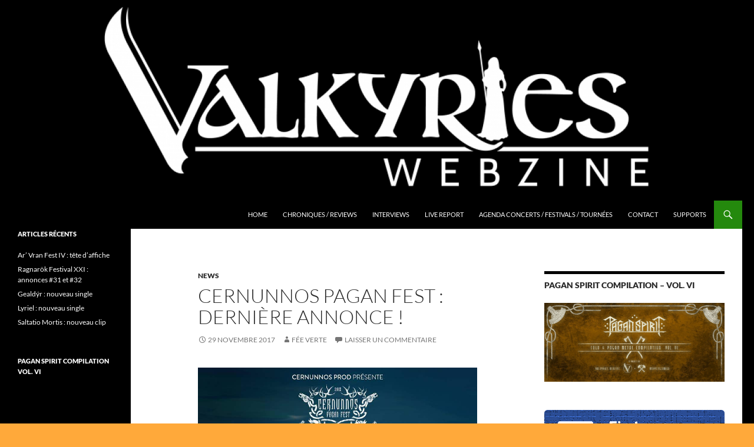

--- FILE ---
content_type: text/html; charset=UTF-8
request_url: https://valkyrieswebzine.com/cernunnos-pagan-fest-derniere-annonce/
body_size: 15519
content:
<!DOCTYPE html>
<html lang="fr-FR">
<head>
	<meta charset="UTF-8">
	<meta name="viewport" content="width=device-width, initial-scale=1.0">
	<title>Cernunnos Pagan Fest : Dernière annonce ! - Valkyries Webzine</title>
	<link rel="profile" href="https://gmpg.org/xfn/11">
	<link rel="pingback" href="https://valkyrieswebzine.com/xmlrpc.php">
	<meta name='robots' content='index, follow, max-image-preview:large, max-snippet:-1, max-video-preview:-1' />

	<!-- This site is optimized with the Yoast SEO plugin v26.8 - https://yoast.com/product/yoast-seo-wordpress/ -->
	<link rel="canonical" href="https://valkyrieswebzine.com/cernunnos-pagan-fest-derniere-annonce/" />
	<meta property="og:locale" content="fr_FR" />
	<meta property="og:type" content="article" />
	<meta property="og:title" content="Cernunnos Pagan Fest : Dernière annonce ! - Valkyries Webzine" />
	<meta property="og:description" content="Voici les derniers groupes confirmés pour le Cernunnos Pagan Fest : Einherjer Metsatöll Saor Dornenreich (set acoustique) Darkenhöld Nydvind Aktarum" />
	<meta property="og:url" content="https://valkyrieswebzine.com/cernunnos-pagan-fest-derniere-annonce/" />
	<meta property="og:site_name" content="Valkyries Webzine" />
	<meta property="article:publisher" content="https://www.facebook.com/ValkyriesWebzine" />
	<meta property="article:published_time" content="2017-11-29T13:28:47+00:00" />
	<meta property="og:image" content="http://valkyrieswebzine.com/wp-content/uploads/2017/11/24273733_10155940534156252_3910008768069389659_o.jpg" />
	<meta name="author" content="Fée Verte" />
	<meta name="twitter:label1" content="Écrit par" />
	<meta name="twitter:data1" content="Fée Verte" />
	<script type="application/ld+json" class="yoast-schema-graph">{"@context":"https://schema.org","@graph":[{"@type":"Article","@id":"https://valkyrieswebzine.com/cernunnos-pagan-fest-derniere-annonce/#article","isPartOf":{"@id":"https://valkyrieswebzine.com/cernunnos-pagan-fest-derniere-annonce/"},"author":{"name":"Fée Verte","@id":"https://valkyrieswebzine.com/#/schema/person/dfdd3a36ca5ce7f92821f75947cd95de"},"headline":"Cernunnos Pagan Fest : Dernière annonce !","datePublished":"2017-11-29T13:28:47+00:00","mainEntityOfPage":{"@id":"https://valkyrieswebzine.com/cernunnos-pagan-fest-derniere-annonce/"},"wordCount":28,"commentCount":0,"image":{"@id":"https://valkyrieswebzine.com/cernunnos-pagan-fest-derniere-annonce/#primaryimage"},"thumbnailUrl":"http://valkyrieswebzine.com/wp-content/uploads/2017/11/24273733_10155940534156252_3910008768069389659_o.jpg","keywords":["annonce","Cernunnos Pagan Fest","News"],"articleSection":["News"],"inLanguage":"fr-FR","potentialAction":[{"@type":"CommentAction","name":"Comment","target":["https://valkyrieswebzine.com/cernunnos-pagan-fest-derniere-annonce/#respond"]}]},{"@type":"WebPage","@id":"https://valkyrieswebzine.com/cernunnos-pagan-fest-derniere-annonce/","url":"https://valkyrieswebzine.com/cernunnos-pagan-fest-derniere-annonce/","name":"Cernunnos Pagan Fest : Dernière annonce ! - Valkyries Webzine","isPartOf":{"@id":"https://valkyrieswebzine.com/#website"},"primaryImageOfPage":{"@id":"https://valkyrieswebzine.com/cernunnos-pagan-fest-derniere-annonce/#primaryimage"},"image":{"@id":"https://valkyrieswebzine.com/cernunnos-pagan-fest-derniere-annonce/#primaryimage"},"thumbnailUrl":"http://valkyrieswebzine.com/wp-content/uploads/2017/11/24273733_10155940534156252_3910008768069389659_o.jpg","datePublished":"2017-11-29T13:28:47+00:00","author":{"@id":"https://valkyrieswebzine.com/#/schema/person/dfdd3a36ca5ce7f92821f75947cd95de"},"breadcrumb":{"@id":"https://valkyrieswebzine.com/cernunnos-pagan-fest-derniere-annonce/#breadcrumb"},"inLanguage":"fr-FR","potentialAction":[{"@type":"ReadAction","target":["https://valkyrieswebzine.com/cernunnos-pagan-fest-derniere-annonce/"]}]},{"@type":"ImageObject","inLanguage":"fr-FR","@id":"https://valkyrieswebzine.com/cernunnos-pagan-fest-derniere-annonce/#primaryimage","url":"http://valkyrieswebzine.com/wp-content/uploads/2017/11/24273733_10155940534156252_3910008768069389659_o.jpg","contentUrl":"http://valkyrieswebzine.com/wp-content/uploads/2017/11/24273733_10155940534156252_3910008768069389659_o.jpg"},{"@type":"BreadcrumbList","@id":"https://valkyrieswebzine.com/cernunnos-pagan-fest-derniere-annonce/#breadcrumb","itemListElement":[{"@type":"ListItem","position":1,"name":"Accueil","item":"https://valkyrieswebzine.com/"},{"@type":"ListItem","position":2,"name":"Cernunnos Pagan Fest : Dernière annonce !"}]},{"@type":"WebSite","@id":"https://valkyrieswebzine.com/#website","url":"https://valkyrieswebzine.com/","name":"Valkyries Webzine","description":"Folk Pagan Webzine","potentialAction":[{"@type":"SearchAction","target":{"@type":"EntryPoint","urlTemplate":"https://valkyrieswebzine.com/?s={search_term_string}"},"query-input":{"@type":"PropertyValueSpecification","valueRequired":true,"valueName":"search_term_string"}}],"inLanguage":"fr-FR"},{"@type":"Person","@id":"https://valkyrieswebzine.com/#/schema/person/dfdd3a36ca5ce7f92821f75947cd95de","name":"Fée Verte","image":{"@type":"ImageObject","inLanguage":"fr-FR","@id":"https://valkyrieswebzine.com/#/schema/person/image/","url":"https://secure.gravatar.com/avatar/5e76aa58a5668eabbc6c1cc95a13cadcb644244bf0fff2ad876248e237d0ea2d?s=96&d=mm&r=g","contentUrl":"https://secure.gravatar.com/avatar/5e76aa58a5668eabbc6c1cc95a13cadcb644244bf0fff2ad876248e237d0ea2d?s=96&d=mm&r=g","caption":"Fée Verte"},"url":"https://valkyrieswebzine.com/author/feeverte/"}]}</script>
	<!-- / Yoast SEO plugin. -->


<link rel='dns-prefetch' href='//secure.gravatar.com' />
<link rel='dns-prefetch' href='//stats.wp.com' />
<link rel='dns-prefetch' href='//v0.wordpress.com' />
<link rel='dns-prefetch' href='//jetpack.wordpress.com' />
<link rel='dns-prefetch' href='//s0.wp.com' />
<link rel='dns-prefetch' href='//public-api.wordpress.com' />
<link rel='dns-prefetch' href='//0.gravatar.com' />
<link rel='dns-prefetch' href='//1.gravatar.com' />
<link rel='dns-prefetch' href='//2.gravatar.com' />
<link rel="alternate" type="application/rss+xml" title="Valkyries Webzine &raquo; Flux" href="https://valkyrieswebzine.com/feed/" />
<link rel="alternate" type="application/rss+xml" title="Valkyries Webzine &raquo; Flux des commentaires" href="https://valkyrieswebzine.com/comments/feed/" />
<link rel="alternate" type="application/rss+xml" title="Valkyries Webzine &raquo; Cernunnos Pagan Fest : Dernière annonce ! Flux des commentaires" href="https://valkyrieswebzine.com/cernunnos-pagan-fest-derniere-annonce/feed/" />
<link rel="alternate" title="oEmbed (JSON)" type="application/json+oembed" href="https://valkyrieswebzine.com/wp-json/oembed/1.0/embed?url=https%3A%2F%2Fvalkyrieswebzine.com%2Fcernunnos-pagan-fest-derniere-annonce%2F" />
<link rel="alternate" title="oEmbed (XML)" type="text/xml+oembed" href="https://valkyrieswebzine.com/wp-json/oembed/1.0/embed?url=https%3A%2F%2Fvalkyrieswebzine.com%2Fcernunnos-pagan-fest-derniere-annonce%2F&#038;format=xml" />
		<!-- This site uses the Google Analytics by ExactMetrics plugin v8.11.1 - Using Analytics tracking - https://www.exactmetrics.com/ -->
		<!-- Note: ExactMetrics is not currently configured on this site. The site owner needs to authenticate with Google Analytics in the ExactMetrics settings panel. -->
					<!-- No tracking code set -->
				<!-- / Google Analytics by ExactMetrics -->
		<style id='wp-img-auto-sizes-contain-inline-css'>
img:is([sizes=auto i],[sizes^="auto," i]){contain-intrinsic-size:3000px 1500px}
/*# sourceURL=wp-img-auto-sizes-contain-inline-css */
</style>
<link rel='stylesheet' id='twentyfourteen-jetpack-css' href='https://valkyrieswebzine.com/wp-content/plugins/jetpack/modules/theme-tools/compat/twentyfourteen.css?ver=15.4' media='all' />
<link rel='stylesheet' id='jetpack_related-posts-css' href='https://valkyrieswebzine.com/wp-content/plugins/jetpack/modules/related-posts/related-posts.css?ver=20240116' media='all' />
<style id='wp-emoji-styles-inline-css'>

	img.wp-smiley, img.emoji {
		display: inline !important;
		border: none !important;
		box-shadow: none !important;
		height: 1em !important;
		width: 1em !important;
		margin: 0 0.07em !important;
		vertical-align: -0.1em !important;
		background: none !important;
		padding: 0 !important;
	}
/*# sourceURL=wp-emoji-styles-inline-css */
</style>
<style id='wp-block-library-inline-css'>
:root{--wp-block-synced-color:#7a00df;--wp-block-synced-color--rgb:122,0,223;--wp-bound-block-color:var(--wp-block-synced-color);--wp-editor-canvas-background:#ddd;--wp-admin-theme-color:#007cba;--wp-admin-theme-color--rgb:0,124,186;--wp-admin-theme-color-darker-10:#006ba1;--wp-admin-theme-color-darker-10--rgb:0,107,160.5;--wp-admin-theme-color-darker-20:#005a87;--wp-admin-theme-color-darker-20--rgb:0,90,135;--wp-admin-border-width-focus:2px}@media (min-resolution:192dpi){:root{--wp-admin-border-width-focus:1.5px}}.wp-element-button{cursor:pointer}:root .has-very-light-gray-background-color{background-color:#eee}:root .has-very-dark-gray-background-color{background-color:#313131}:root .has-very-light-gray-color{color:#eee}:root .has-very-dark-gray-color{color:#313131}:root .has-vivid-green-cyan-to-vivid-cyan-blue-gradient-background{background:linear-gradient(135deg,#00d084,#0693e3)}:root .has-purple-crush-gradient-background{background:linear-gradient(135deg,#34e2e4,#4721fb 50%,#ab1dfe)}:root .has-hazy-dawn-gradient-background{background:linear-gradient(135deg,#faaca8,#dad0ec)}:root .has-subdued-olive-gradient-background{background:linear-gradient(135deg,#fafae1,#67a671)}:root .has-atomic-cream-gradient-background{background:linear-gradient(135deg,#fdd79a,#004a59)}:root .has-nightshade-gradient-background{background:linear-gradient(135deg,#330968,#31cdcf)}:root .has-midnight-gradient-background{background:linear-gradient(135deg,#020381,#2874fc)}:root{--wp--preset--font-size--normal:16px;--wp--preset--font-size--huge:42px}.has-regular-font-size{font-size:1em}.has-larger-font-size{font-size:2.625em}.has-normal-font-size{font-size:var(--wp--preset--font-size--normal)}.has-huge-font-size{font-size:var(--wp--preset--font-size--huge)}.has-text-align-center{text-align:center}.has-text-align-left{text-align:left}.has-text-align-right{text-align:right}.has-fit-text{white-space:nowrap!important}#end-resizable-editor-section{display:none}.aligncenter{clear:both}.items-justified-left{justify-content:flex-start}.items-justified-center{justify-content:center}.items-justified-right{justify-content:flex-end}.items-justified-space-between{justify-content:space-between}.screen-reader-text{border:0;clip-path:inset(50%);height:1px;margin:-1px;overflow:hidden;padding:0;position:absolute;width:1px;word-wrap:normal!important}.screen-reader-text:focus{background-color:#ddd;clip-path:none;color:#444;display:block;font-size:1em;height:auto;left:5px;line-height:normal;padding:15px 23px 14px;text-decoration:none;top:5px;width:auto;z-index:100000}html :where(.has-border-color){border-style:solid}html :where([style*=border-top-color]){border-top-style:solid}html :where([style*=border-right-color]){border-right-style:solid}html :where([style*=border-bottom-color]){border-bottom-style:solid}html :where([style*=border-left-color]){border-left-style:solid}html :where([style*=border-width]){border-style:solid}html :where([style*=border-top-width]){border-top-style:solid}html :where([style*=border-right-width]){border-right-style:solid}html :where([style*=border-bottom-width]){border-bottom-style:solid}html :where([style*=border-left-width]){border-left-style:solid}html :where(img[class*=wp-image-]){height:auto;max-width:100%}:where(figure){margin:0 0 1em}html :where(.is-position-sticky){--wp-admin--admin-bar--position-offset:var(--wp-admin--admin-bar--height,0px)}@media screen and (max-width:600px){html :where(.is-position-sticky){--wp-admin--admin-bar--position-offset:0px}}

/*# sourceURL=wp-block-library-inline-css */
</style><style id='global-styles-inline-css'>
:root{--wp--preset--aspect-ratio--square: 1;--wp--preset--aspect-ratio--4-3: 4/3;--wp--preset--aspect-ratio--3-4: 3/4;--wp--preset--aspect-ratio--3-2: 3/2;--wp--preset--aspect-ratio--2-3: 2/3;--wp--preset--aspect-ratio--16-9: 16/9;--wp--preset--aspect-ratio--9-16: 9/16;--wp--preset--color--black: #000;--wp--preset--color--cyan-bluish-gray: #abb8c3;--wp--preset--color--white: #fff;--wp--preset--color--pale-pink: #f78da7;--wp--preset--color--vivid-red: #cf2e2e;--wp--preset--color--luminous-vivid-orange: #ff6900;--wp--preset--color--luminous-vivid-amber: #fcb900;--wp--preset--color--light-green-cyan: #7bdcb5;--wp--preset--color--vivid-green-cyan: #00d084;--wp--preset--color--pale-cyan-blue: #8ed1fc;--wp--preset--color--vivid-cyan-blue: #0693e3;--wp--preset--color--vivid-purple: #9b51e0;--wp--preset--color--green: #24890d;--wp--preset--color--dark-gray: #2b2b2b;--wp--preset--color--medium-gray: #767676;--wp--preset--color--light-gray: #f5f5f5;--wp--preset--gradient--vivid-cyan-blue-to-vivid-purple: linear-gradient(135deg,rgb(6,147,227) 0%,rgb(155,81,224) 100%);--wp--preset--gradient--light-green-cyan-to-vivid-green-cyan: linear-gradient(135deg,rgb(122,220,180) 0%,rgb(0,208,130) 100%);--wp--preset--gradient--luminous-vivid-amber-to-luminous-vivid-orange: linear-gradient(135deg,rgb(252,185,0) 0%,rgb(255,105,0) 100%);--wp--preset--gradient--luminous-vivid-orange-to-vivid-red: linear-gradient(135deg,rgb(255,105,0) 0%,rgb(207,46,46) 100%);--wp--preset--gradient--very-light-gray-to-cyan-bluish-gray: linear-gradient(135deg,rgb(238,238,238) 0%,rgb(169,184,195) 100%);--wp--preset--gradient--cool-to-warm-spectrum: linear-gradient(135deg,rgb(74,234,220) 0%,rgb(151,120,209) 20%,rgb(207,42,186) 40%,rgb(238,44,130) 60%,rgb(251,105,98) 80%,rgb(254,248,76) 100%);--wp--preset--gradient--blush-light-purple: linear-gradient(135deg,rgb(255,206,236) 0%,rgb(152,150,240) 100%);--wp--preset--gradient--blush-bordeaux: linear-gradient(135deg,rgb(254,205,165) 0%,rgb(254,45,45) 50%,rgb(107,0,62) 100%);--wp--preset--gradient--luminous-dusk: linear-gradient(135deg,rgb(255,203,112) 0%,rgb(199,81,192) 50%,rgb(65,88,208) 100%);--wp--preset--gradient--pale-ocean: linear-gradient(135deg,rgb(255,245,203) 0%,rgb(182,227,212) 50%,rgb(51,167,181) 100%);--wp--preset--gradient--electric-grass: linear-gradient(135deg,rgb(202,248,128) 0%,rgb(113,206,126) 100%);--wp--preset--gradient--midnight: linear-gradient(135deg,rgb(2,3,129) 0%,rgb(40,116,252) 100%);--wp--preset--font-size--small: 13px;--wp--preset--font-size--medium: 20px;--wp--preset--font-size--large: 36px;--wp--preset--font-size--x-large: 42px;--wp--preset--spacing--20: 0.44rem;--wp--preset--spacing--30: 0.67rem;--wp--preset--spacing--40: 1rem;--wp--preset--spacing--50: 1.5rem;--wp--preset--spacing--60: 2.25rem;--wp--preset--spacing--70: 3.38rem;--wp--preset--spacing--80: 5.06rem;--wp--preset--shadow--natural: 6px 6px 9px rgba(0, 0, 0, 0.2);--wp--preset--shadow--deep: 12px 12px 50px rgba(0, 0, 0, 0.4);--wp--preset--shadow--sharp: 6px 6px 0px rgba(0, 0, 0, 0.2);--wp--preset--shadow--outlined: 6px 6px 0px -3px rgb(255, 255, 255), 6px 6px rgb(0, 0, 0);--wp--preset--shadow--crisp: 6px 6px 0px rgb(0, 0, 0);}:where(.is-layout-flex){gap: 0.5em;}:where(.is-layout-grid){gap: 0.5em;}body .is-layout-flex{display: flex;}.is-layout-flex{flex-wrap: wrap;align-items: center;}.is-layout-flex > :is(*, div){margin: 0;}body .is-layout-grid{display: grid;}.is-layout-grid > :is(*, div){margin: 0;}:where(.wp-block-columns.is-layout-flex){gap: 2em;}:where(.wp-block-columns.is-layout-grid){gap: 2em;}:where(.wp-block-post-template.is-layout-flex){gap: 1.25em;}:where(.wp-block-post-template.is-layout-grid){gap: 1.25em;}.has-black-color{color: var(--wp--preset--color--black) !important;}.has-cyan-bluish-gray-color{color: var(--wp--preset--color--cyan-bluish-gray) !important;}.has-white-color{color: var(--wp--preset--color--white) !important;}.has-pale-pink-color{color: var(--wp--preset--color--pale-pink) !important;}.has-vivid-red-color{color: var(--wp--preset--color--vivid-red) !important;}.has-luminous-vivid-orange-color{color: var(--wp--preset--color--luminous-vivid-orange) !important;}.has-luminous-vivid-amber-color{color: var(--wp--preset--color--luminous-vivid-amber) !important;}.has-light-green-cyan-color{color: var(--wp--preset--color--light-green-cyan) !important;}.has-vivid-green-cyan-color{color: var(--wp--preset--color--vivid-green-cyan) !important;}.has-pale-cyan-blue-color{color: var(--wp--preset--color--pale-cyan-blue) !important;}.has-vivid-cyan-blue-color{color: var(--wp--preset--color--vivid-cyan-blue) !important;}.has-vivid-purple-color{color: var(--wp--preset--color--vivid-purple) !important;}.has-black-background-color{background-color: var(--wp--preset--color--black) !important;}.has-cyan-bluish-gray-background-color{background-color: var(--wp--preset--color--cyan-bluish-gray) !important;}.has-white-background-color{background-color: var(--wp--preset--color--white) !important;}.has-pale-pink-background-color{background-color: var(--wp--preset--color--pale-pink) !important;}.has-vivid-red-background-color{background-color: var(--wp--preset--color--vivid-red) !important;}.has-luminous-vivid-orange-background-color{background-color: var(--wp--preset--color--luminous-vivid-orange) !important;}.has-luminous-vivid-amber-background-color{background-color: var(--wp--preset--color--luminous-vivid-amber) !important;}.has-light-green-cyan-background-color{background-color: var(--wp--preset--color--light-green-cyan) !important;}.has-vivid-green-cyan-background-color{background-color: var(--wp--preset--color--vivid-green-cyan) !important;}.has-pale-cyan-blue-background-color{background-color: var(--wp--preset--color--pale-cyan-blue) !important;}.has-vivid-cyan-blue-background-color{background-color: var(--wp--preset--color--vivid-cyan-blue) !important;}.has-vivid-purple-background-color{background-color: var(--wp--preset--color--vivid-purple) !important;}.has-black-border-color{border-color: var(--wp--preset--color--black) !important;}.has-cyan-bluish-gray-border-color{border-color: var(--wp--preset--color--cyan-bluish-gray) !important;}.has-white-border-color{border-color: var(--wp--preset--color--white) !important;}.has-pale-pink-border-color{border-color: var(--wp--preset--color--pale-pink) !important;}.has-vivid-red-border-color{border-color: var(--wp--preset--color--vivid-red) !important;}.has-luminous-vivid-orange-border-color{border-color: var(--wp--preset--color--luminous-vivid-orange) !important;}.has-luminous-vivid-amber-border-color{border-color: var(--wp--preset--color--luminous-vivid-amber) !important;}.has-light-green-cyan-border-color{border-color: var(--wp--preset--color--light-green-cyan) !important;}.has-vivid-green-cyan-border-color{border-color: var(--wp--preset--color--vivid-green-cyan) !important;}.has-pale-cyan-blue-border-color{border-color: var(--wp--preset--color--pale-cyan-blue) !important;}.has-vivid-cyan-blue-border-color{border-color: var(--wp--preset--color--vivid-cyan-blue) !important;}.has-vivid-purple-border-color{border-color: var(--wp--preset--color--vivid-purple) !important;}.has-vivid-cyan-blue-to-vivid-purple-gradient-background{background: var(--wp--preset--gradient--vivid-cyan-blue-to-vivid-purple) !important;}.has-light-green-cyan-to-vivid-green-cyan-gradient-background{background: var(--wp--preset--gradient--light-green-cyan-to-vivid-green-cyan) !important;}.has-luminous-vivid-amber-to-luminous-vivid-orange-gradient-background{background: var(--wp--preset--gradient--luminous-vivid-amber-to-luminous-vivid-orange) !important;}.has-luminous-vivid-orange-to-vivid-red-gradient-background{background: var(--wp--preset--gradient--luminous-vivid-orange-to-vivid-red) !important;}.has-very-light-gray-to-cyan-bluish-gray-gradient-background{background: var(--wp--preset--gradient--very-light-gray-to-cyan-bluish-gray) !important;}.has-cool-to-warm-spectrum-gradient-background{background: var(--wp--preset--gradient--cool-to-warm-spectrum) !important;}.has-blush-light-purple-gradient-background{background: var(--wp--preset--gradient--blush-light-purple) !important;}.has-blush-bordeaux-gradient-background{background: var(--wp--preset--gradient--blush-bordeaux) !important;}.has-luminous-dusk-gradient-background{background: var(--wp--preset--gradient--luminous-dusk) !important;}.has-pale-ocean-gradient-background{background: var(--wp--preset--gradient--pale-ocean) !important;}.has-electric-grass-gradient-background{background: var(--wp--preset--gradient--electric-grass) !important;}.has-midnight-gradient-background{background: var(--wp--preset--gradient--midnight) !important;}.has-small-font-size{font-size: var(--wp--preset--font-size--small) !important;}.has-medium-font-size{font-size: var(--wp--preset--font-size--medium) !important;}.has-large-font-size{font-size: var(--wp--preset--font-size--large) !important;}.has-x-large-font-size{font-size: var(--wp--preset--font-size--x-large) !important;}
/*# sourceURL=global-styles-inline-css */
</style>

<style id='classic-theme-styles-inline-css'>
/*! This file is auto-generated */
.wp-block-button__link{color:#fff;background-color:#32373c;border-radius:9999px;box-shadow:none;text-decoration:none;padding:calc(.667em + 2px) calc(1.333em + 2px);font-size:1.125em}.wp-block-file__button{background:#32373c;color:#fff;text-decoration:none}
/*# sourceURL=/wp-includes/css/classic-themes.min.css */
</style>
<link rel='stylesheet' id='contact-form-7-css' href='https://valkyrieswebzine.com/wp-content/plugins/contact-form-7/includes/css/styles.css?ver=6.1.4' media='all' />
<link rel='stylesheet' id='twentyfourteen-lato-css' href='https://valkyrieswebzine.com/wp-content/themes/twentyfourteen/fonts/font-lato.css?ver=20230328' media='all' />
<link rel='stylesheet' id='genericons-css' href='https://valkyrieswebzine.com/wp-content/plugins/jetpack/_inc/genericons/genericons/genericons.css?ver=3.1' media='all' />
<link rel='stylesheet' id='twentyfourteen-style-css' href='https://valkyrieswebzine.com/wp-content/themes/twentyfourteen/style.css?ver=20251202' media='all' />
<link rel='stylesheet' id='twentyfourteen-block-style-css' href='https://valkyrieswebzine.com/wp-content/themes/twentyfourteen/css/blocks.css?ver=20250715' media='all' />
<link rel='stylesheet' id='sharedaddy-css' href='https://valkyrieswebzine.com/wp-content/plugins/jetpack/modules/sharedaddy/sharing.css?ver=15.4' media='all' />
<link rel='stylesheet' id='social-logos-css' href='https://valkyrieswebzine.com/wp-content/plugins/jetpack/_inc/social-logos/social-logos.min.css?ver=15.4' media='all' />
<script id="jetpack_related-posts-js-extra">
var related_posts_js_options = {"post_heading":"h4"};
//# sourceURL=jetpack_related-posts-js-extra
</script>
<script src="https://valkyrieswebzine.com/wp-content/plugins/jetpack/_inc/build/related-posts/related-posts.min.js?ver=20240116" id="jetpack_related-posts-js"></script>
<script src="https://valkyrieswebzine.com/wp-includes/js/jquery/jquery.min.js?ver=3.7.1" id="jquery-core-js"></script>
<script src="https://valkyrieswebzine.com/wp-includes/js/jquery/jquery-migrate.min.js?ver=3.4.1" id="jquery-migrate-js"></script>
<script src="https://valkyrieswebzine.com/wp-content/themes/twentyfourteen/js/functions.js?ver=20250729" id="twentyfourteen-script-js" defer data-wp-strategy="defer"></script>
<link rel="https://api.w.org/" href="https://valkyrieswebzine.com/wp-json/" /><link rel="alternate" title="JSON" type="application/json" href="https://valkyrieswebzine.com/wp-json/wp/v2/posts/7331" /><link rel="EditURI" type="application/rsd+xml" title="RSD" href="https://valkyrieswebzine.com/xmlrpc.php?rsd" />
<meta name="generator" content="WordPress 6.9" />
<link rel='shortlink' href='https://wp.me/p5mlsm-1Uf' />
<script type='text/javascript'>
var e_mailit_config = {display_counter:false,TwitterID:'@Valkyrieswebzin',follow_services:{},thanks_message:'Thanks for sharing!',mobile_bar:true,after_share_dialog:true,display_ads:true,hover_pinit:false,open_on:'onclick',emailit_branding:true,notrack:true,headline:[]};(function() {	var b=document.createElement('script');	
                        b.type='text/javascript';b.async=true;
	
                        b.src='//www.e-mailit.com/widget/menu3x/js/button.js';
	
                        var c=document.getElementsByTagName('head')[0];	c.appendChild(b) })()</script>
	<style>img#wpstats{display:none}</style>
		<!-- All in one Favicon 4.8 --><link rel="shortcut icon" href="http://valkyrieswebzine.com/wp-content/uploads/2014/11/10416787_691465117558013_1726445372_n.ico" />
		<style type="text/css" id="twentyfourteen-header-css">
				.site-title,
		.site-description {
			clip-path: inset(50%);
			position: absolute;
		}
				</style>
		<style id="custom-background-css">
body.custom-background { background-color: #ffa93a; background-image: url("https://valkyrieswebzine.com/wp-content/uploads/2014/11/Back-noir.png"); background-position: left top; background-size: auto; background-repeat: repeat; background-attachment: scroll; }
</style>
			<style id="wp-custom-css">
			/*
Bienvenue dans l'éditeur de CSS !

Pour en savoir plus sur le fonctionnement de l'éditeur, vous pouvez vous
rendre sur cette page :
http://wp.me/PEmnE-Bt
*/		</style>
		</head>

<body class="wp-singular post-template-default single single-post postid-7331 single-format-standard custom-background wp-embed-responsive wp-theme-twentyfourteen group-blog header-image singular">
<a class="screen-reader-text skip-link" href="#content">
	Aller au contenu</a>
<div id="page" class="hfeed site">
			<div id="site-header">
		<a href="https://valkyrieswebzine.com/" rel="home" >
			<img src="https://valkyrieswebzine.com/wp-content/uploads/2014/11/cropped-cropped-Sans-titre12.png" width="1260" height="341" alt="Valkyries Webzine" srcset="https://valkyrieswebzine.com/wp-content/uploads/2014/11/cropped-cropped-Sans-titre12.png 1260w, https://valkyrieswebzine.com/wp-content/uploads/2014/11/cropped-cropped-Sans-titre12-300x81.png 300w, https://valkyrieswebzine.com/wp-content/uploads/2014/11/cropped-cropped-Sans-titre12-768x208.png 768w, https://valkyrieswebzine.com/wp-content/uploads/2014/11/cropped-cropped-Sans-titre12-1024x277.png 1024w" sizes="(max-width: 1260px) 100vw, 1260px" decoding="async" fetchpriority="high" />		</a>
	</div>
	
	<header id="masthead" class="site-header">
		<div class="header-main">
							<h1 class="site-title"><a href="https://valkyrieswebzine.com/" rel="home" >Valkyries Webzine</a></h1>
			
			<div class="search-toggle">
				<a href="#search-container" class="screen-reader-text" aria-expanded="false" aria-controls="search-container">
					Recherche				</a>
			</div>

			<nav id="primary-navigation" class="site-navigation primary-navigation">
				<button class="menu-toggle">Menu principal</button>
				<div class="menu-menu-container"><ul id="primary-menu" class="nav-menu"><li id="menu-item-37" class="menu-item menu-item-type-custom menu-item-object-custom menu-item-home menu-item-37"><a href="http://valkyrieswebzine.com/">Home</a></li>
<li id="menu-item-36" class="menu-item menu-item-type-post_type menu-item-object-page menu-item-36"><a href="https://valkyrieswebzine.com/reviews/">Chroniques / Reviews</a></li>
<li id="menu-item-35" class="menu-item menu-item-type-post_type menu-item-object-page menu-item-35"><a href="https://valkyrieswebzine.com/interviews/">Interviews</a></li>
<li id="menu-item-548" class="menu-item menu-item-type-post_type menu-item-object-page menu-item-548"><a href="https://valkyrieswebzine.com/live-report/">Live Report</a></li>
<li id="menu-item-1115" class="menu-item menu-item-type-post_type menu-item-object-page menu-item-1115"><a href="https://valkyrieswebzine.com/agenda-concerts/">Agenda Concerts / Festivals / Tournées</a></li>
<li id="menu-item-34" class="menu-item menu-item-type-post_type menu-item-object-page menu-item-34"><a href="https://valkyrieswebzine.com/contact/">Contact</a></li>
<li id="menu-item-59" class="menu-item menu-item-type-post_type menu-item-object-page menu-item-59"><a href="https://valkyrieswebzine.com/supports/">Supports</a></li>
</ul></div>			</nav>
		</div>

		<div id="search-container" class="search-box-wrapper hide">
			<div class="search-box">
				<form role="search" method="get" class="search-form" action="https://valkyrieswebzine.com/">
				<label>
					<span class="screen-reader-text">Rechercher :</span>
					<input type="search" class="search-field" placeholder="Rechercher…" value="" name="s" />
				</label>
				<input type="submit" class="search-submit" value="Rechercher" />
			</form>			</div>
		</div>
	</header><!-- #masthead -->

	<div id="main" class="site-main">

	<div id="primary" class="content-area">
		<div id="content" class="site-content" role="main">
			
<article id="post-7331" class="post-7331 post type-post status-publish format-standard hentry category-news tag-annonce tag-cernunnos-pagan-fest tag-news">
	
	<header class="entry-header">
				<div class="entry-meta">
			<span class="cat-links"><a href="https://valkyrieswebzine.com/category/news/" rel="category tag">News</a></span>
		</div>
			<h1 class="entry-title">Cernunnos Pagan Fest : Dernière annonce !</h1>
		<div class="entry-meta">
			<span class="entry-date"><a href="https://valkyrieswebzine.com/cernunnos-pagan-fest-derniere-annonce/" rel="bookmark"><time class="entry-date" datetime="2017-11-29T14:28:47+01:00">29 novembre 2017</time></a></span> <span class="byline"><span class="author vcard"><a class="url fn n" href="https://valkyrieswebzine.com/author/feeverte/" rel="author">Fée Verte</a></span></span>			<span class="comments-link"><a href="https://valkyrieswebzine.com/cernunnos-pagan-fest-derniere-annonce/#respond">Laisser un commentaire</a></span>
						</div><!-- .entry-meta -->
	</header><!-- .entry-header -->

		<div class="entry-content">
		<div class="e-mailit_top_toolbox"><div class="e-mailit_toolbox circular size32 " data-emailit-url='https://valkyrieswebzine.com/cernunnos-pagan-fest-derniere-annonce/' data-emailit-title='Cernunnos Pagan Fest : Dernière annonce !'>
<div class="e-mailit_btn_EMAILiT"></div></div>
</div><p><a href="https://valkyrieswebzine.com/wp-content/uploads/2017/11/24273733_10155940534156252_3910008768069389659_o.jpg"><img decoding="async" class="aligncenter size-full wp-image-7332" src="https://valkyrieswebzine.com/wp-content/uploads/2017/11/24273733_10155940534156252_3910008768069389659_o.jpg" alt="" width="932" height="1300" srcset="https://valkyrieswebzine.com/wp-content/uploads/2017/11/24273733_10155940534156252_3910008768069389659_o.jpg 932w, https://valkyrieswebzine.com/wp-content/uploads/2017/11/24273733_10155940534156252_3910008768069389659_o-215x300.jpg 215w, https://valkyrieswebzine.com/wp-content/uploads/2017/11/24273733_10155940534156252_3910008768069389659_o-768x1071.jpg 768w, https://valkyrieswebzine.com/wp-content/uploads/2017/11/24273733_10155940534156252_3910008768069389659_o-734x1024.jpg 734w" sizes="(max-width: 932px) 100vw, 932px" /></a><span id="more-7331"></span></p>
<p>Voici les derniers groupes confirmés pour le Cernunnos Pagan Fest :</p>
<ul>
<li>Einherjer</li>
<li>Metsatöll</li>
<li>Saor</li>
<li>Dornenreich (set acoustique)</li>
<li>Darkenhöld</li>
<li>Nydvind</li>
<li>Aktarum</li>
</ul>
<div class="e-mailit_bottom_toolbox"><div class="e-mailit_toolbox circular size32 " data-emailit-url='https://valkyrieswebzine.com/cernunnos-pagan-fest-derniere-annonce/' data-emailit-title='Cernunnos Pagan Fest : Dernière annonce !'>
<div class="e-mailit_btn_EMAILiT"></div></div>
</div><div class="sharedaddy sd-sharing-enabled"><div class="robots-nocontent sd-block sd-social sd-social-icon sd-sharing"><h3 class="sd-title">Share :</h3><div class="sd-content"><ul><li class="share-facebook"><a rel="nofollow noopener noreferrer"
				data-shared="sharing-facebook-7331"
				class="share-facebook sd-button share-icon no-text"
				href="https://valkyrieswebzine.com/cernunnos-pagan-fest-derniere-annonce/?share=facebook"
				target="_blank"
				aria-labelledby="sharing-facebook-7331"
				>
				<span id="sharing-facebook-7331" hidden>Cliquez pour partager sur Facebook(ouvre dans une nouvelle fenêtre)</span>
				<span>Facebook</span>
			</a></li><li class="share-twitter"><a rel="nofollow noopener noreferrer"
				data-shared="sharing-twitter-7331"
				class="share-twitter sd-button share-icon no-text"
				href="https://valkyrieswebzine.com/cernunnos-pagan-fest-derniere-annonce/?share=twitter"
				target="_blank"
				aria-labelledby="sharing-twitter-7331"
				>
				<span id="sharing-twitter-7331" hidden>Cliquer pour partager sur X(ouvre dans une nouvelle fenêtre)</span>
				<span>X</span>
			</a></li><li class="share-tumblr"><a rel="nofollow noopener noreferrer"
				data-shared="sharing-tumblr-7331"
				class="share-tumblr sd-button share-icon no-text"
				href="https://valkyrieswebzine.com/cernunnos-pagan-fest-derniere-annonce/?share=tumblr"
				target="_blank"
				aria-labelledby="sharing-tumblr-7331"
				>
				<span id="sharing-tumblr-7331" hidden>Cliquez pour partager sur Tumblr(ouvre dans une nouvelle fenêtre)</span>
				<span>Tumblr</span>
			</a></li><li class="share-pinterest"><a rel="nofollow noopener noreferrer"
				data-shared="sharing-pinterest-7331"
				class="share-pinterest sd-button share-icon no-text"
				href="https://valkyrieswebzine.com/cernunnos-pagan-fest-derniere-annonce/?share=pinterest"
				target="_blank"
				aria-labelledby="sharing-pinterest-7331"
				>
				<span id="sharing-pinterest-7331" hidden>Cliquez pour partager sur Pinterest(ouvre dans une nouvelle fenêtre)</span>
				<span>Pinterest</span>
			</a></li><li class="share-end"></li></ul></div></div></div>
<div id='jp-relatedposts' class='jp-relatedposts' >
	<h3 class="jp-relatedposts-headline"><em>Similaire</em></h3>
</div>	</div><!-- .entry-content -->
	
	<footer class="entry-meta"><span class="tag-links"><a href="https://valkyrieswebzine.com/tag/annonce/" rel="tag">annonce</a><a href="https://valkyrieswebzine.com/tag/cernunnos-pagan-fest/" rel="tag">Cernunnos Pagan Fest</a><a href="https://valkyrieswebzine.com/tag/news/" rel="tag">News</a></span></footer></article><!-- #post-7331 -->
		<nav class="navigation post-navigation">
		<h1 class="screen-reader-text">
			Navigation des articles		</h1>
		<div class="nav-links">
			<a href="https://valkyrieswebzine.com/eldamar-a-dark-forgotten-past/" rel="prev"><span class="meta-nav">Article précédent</span>Eldamar – A Dark forgotten past</a><a href="https://valkyrieswebzine.com/vogelfrey-in-ekstase/" rel="next"><span class="meta-nav">Article suivant</span>Vogelfrey &#8211; In Ekstase</a>			</div><!-- .nav-links -->
		</nav><!-- .navigation -->
		
<div id="comments" class="comments-area">

	
	
		<div id="respond" class="comment-respond">
			<h3 id="reply-title" class="comment-reply-title">Laisser un commentaire<small><a rel="nofollow" id="cancel-comment-reply-link" href="/cernunnos-pagan-fest-derniere-annonce/#respond" style="display:none;">Annuler la réponse.</a></small></h3>			<form id="commentform" class="comment-form">
				<iframe
					title="Formulaire de commentaire"
					src="https://jetpack.wordpress.com/jetpack-comment/?blogid=79207378&#038;postid=7331&#038;comment_registration=0&#038;require_name_email=1&#038;stc_enabled=1&#038;stb_enabled=1&#038;show_avatars=1&#038;avatar_default=mystery&#038;greeting=Laisser+un+commentaire&#038;jetpack_comments_nonce=5681771f91&#038;greeting_reply=R%C3%A9pondre+%C3%A0+%25s&#038;color_scheme=light&#038;lang=fr_FR&#038;jetpack_version=15.4&#038;iframe_unique_id=1&#038;show_cookie_consent=10&#038;has_cookie_consent=0&#038;is_current_user_subscribed=0&#038;token_key=%3Bnormal%3B&#038;sig=91042805755b2bae25c5ccb777cc71dd93df8e70#parent=https%3A%2F%2Fvalkyrieswebzine.com%2Fcernunnos-pagan-fest-derniere-annonce%2F"
											name="jetpack_remote_comment"
						style="width:100%; height: 430px; border:0;"
										class="jetpack_remote_comment"
					id="jetpack_remote_comment"
					sandbox="allow-same-origin allow-top-navigation allow-scripts allow-forms allow-popups"
				>
									</iframe>
									<!--[if !IE]><!-->
					<script>
						document.addEventListener('DOMContentLoaded', function () {
							var commentForms = document.getElementsByClassName('jetpack_remote_comment');
							for (var i = 0; i < commentForms.length; i++) {
								commentForms[i].allowTransparency = false;
								commentForms[i].scrolling = 'no';
							}
						});
					</script>
					<!--<![endif]-->
							</form>
		</div>

		
		<input type="hidden" name="comment_parent" id="comment_parent" value="" />

		<p class="akismet_comment_form_privacy_notice">Ce site utilise Akismet pour réduire les indésirables. <a href="https://akismet.com/privacy/" target="_blank" rel="nofollow noopener">En savoir plus sur la façon dont les données de vos commentaires sont traitées</a>.</p>
</div><!-- #comments -->
		</div><!-- #content -->
	</div><!-- #primary -->

<div id="content-sidebar" class="content-sidebar widget-area" role="complementary">
	<aside id="widget_sp_image-24" class="widget widget_sp_image"><h1 class="widget-title">Pagan Spirit Compilation &#8211; Vol. VI</h1><a href="https://paganspirit.bandcamp.com/album/pagan-spirit-compilation-vi" target="_self" class="widget_sp_image-image-link" title="Pagan Spirit Compilation &#8211; Vol. VI"><img width="1640" height="720" alt="Pagan Spirit Compilation &#8211; Vol. VI" class="attachment-full" style="max-width: 100%;" srcset="https://valkyrieswebzine.com/wp-content/uploads/2024/01/405903885_858624459602467_1312018234283036731_n.jpg 1640w, https://valkyrieswebzine.com/wp-content/uploads/2024/01/405903885_858624459602467_1312018234283036731_n-300x132.jpg 300w, https://valkyrieswebzine.com/wp-content/uploads/2024/01/405903885_858624459602467_1312018234283036731_n-1024x450.jpg 1024w, https://valkyrieswebzine.com/wp-content/uploads/2024/01/405903885_858624459602467_1312018234283036731_n-768x337.jpg 768w, https://valkyrieswebzine.com/wp-content/uploads/2024/01/405903885_858624459602467_1312018234283036731_n-1536x674.jpg 1536w" sizes="(max-width: 1640px) 100vw, 1640px" src="https://valkyrieswebzine.com/wp-content/uploads/2024/01/405903885_858624459602467_1312018234283036731_n.jpg" /></a></aside><aside id="widget_sp_image-18" class="widget widget_sp_image"><a href="https://www.facebook.com/ValkyriesWebzine/" target="_blank" class="widget_sp_image-image-link"><img width="1083" height="349" class="attachment-full" style="max-width: 100%;" srcset="https://valkyrieswebzine.com/wp-content/uploads/2015/12/find-us-on-facebook-logo-vector.png 1083w, https://valkyrieswebzine.com/wp-content/uploads/2015/12/find-us-on-facebook-logo-vector-300x97.png 300w, https://valkyrieswebzine.com/wp-content/uploads/2015/12/find-us-on-facebook-logo-vector-768x247.png 768w, https://valkyrieswebzine.com/wp-content/uploads/2015/12/find-us-on-facebook-logo-vector-1024x330.png 1024w" sizes="(max-width: 1083px) 100vw, 1083px" src="https://valkyrieswebzine.com/wp-content/uploads/2015/12/find-us-on-facebook-logo-vector.png" /></a></aside><aside id="widget_sp_image-179" class="widget widget_sp_image"><h1 class="widget-title">Heidenfest : Korpiklaani / Finntroll / Heidevolk / Trollfest / The Dread Crew of Oddwood // Paris</h1><a href="https://www.facebook.com/events/1308763684255607" target="_self" class="widget_sp_image-image-link" title="Heidenfest : Korpiklaani / Finntroll / Heidevolk / Trollfest / The Dread Crew of Oddwood // Paris"><img width="1000" height="525" alt="Heidenfest : Korpiklaani / Finntroll / Heidevolk / Trollfest / The Dread Crew of Oddwood // Paris" class="attachment-full" style="max-width: 100%;" srcset="https://valkyrieswebzine.com/wp-content/uploads/2025/09/553110981_1275833927907116_2431244665905840927_n.jpg 1000w, https://valkyrieswebzine.com/wp-content/uploads/2025/09/553110981_1275833927907116_2431244665905840927_n-300x158.jpg 300w, https://valkyrieswebzine.com/wp-content/uploads/2025/09/553110981_1275833927907116_2431244665905840927_n-768x403.jpg 768w" sizes="(max-width: 1000px) 100vw, 1000px" src="https://valkyrieswebzine.com/wp-content/uploads/2025/09/553110981_1275833927907116_2431244665905840927_n.jpg" /></a></aside><aside id="widget_sp_image-186" class="widget widget_sp_image"><h1 class="widget-title">Cernunnos Pagan Fest XVI</h1><a href="https://www.facebook.com/events/1110464434558946" target="_self" class="widget_sp_image-image-link" title="Cernunnos Pagan Fest XVI"><img width="1080" height="1350" alt="Cernunnos Pagan Fest XVI" class="attachment-full" style="max-width: 100%;" srcset="https://valkyrieswebzine.com/wp-content/uploads/2025/09/547509603_1318191843212176_8638131922853356642_n.jpg 1080w, https://valkyrieswebzine.com/wp-content/uploads/2025/09/547509603_1318191843212176_8638131922853356642_n-240x300.jpg 240w, https://valkyrieswebzine.com/wp-content/uploads/2025/09/547509603_1318191843212176_8638131922853356642_n-819x1024.jpg 819w, https://valkyrieswebzine.com/wp-content/uploads/2025/09/547509603_1318191843212176_8638131922853356642_n-768x960.jpg 768w" sizes="(max-width: 1080px) 100vw, 1080px" src="https://valkyrieswebzine.com/wp-content/uploads/2025/09/547509603_1318191843212176_8638131922853356642_n.jpg" /></a></aside><aside id="widget_sp_image-160" class="widget widget_sp_image"><h1 class="widget-title">Omnium Gatherum / Fallujah / In Mourning // Paris</h1><a href="https://www.facebook.com/events/1389354428922705" target="_self" class="widget_sp_image-image-link" title="Omnium Gatherum / Fallujah / In Mourning // Paris"><img width="1000" height="525" alt="Omnium Gatherum / Fallujah / In Mourning // Paris" class="attachment-full" style="max-width: 100%;" srcset="https://valkyrieswebzine.com/wp-content/uploads/2025/05/494418646_1165288862294957_8113803274170785563_n.jpg 1000w, https://valkyrieswebzine.com/wp-content/uploads/2025/05/494418646_1165288862294957_8113803274170785563_n-300x158.jpg 300w, https://valkyrieswebzine.com/wp-content/uploads/2025/05/494418646_1165288862294957_8113803274170785563_n-768x403.jpg 768w" sizes="(max-width: 1000px) 100vw, 1000px" src="https://valkyrieswebzine.com/wp-content/uploads/2025/05/494418646_1165288862294957_8113803274170785563_n.jpg" /></a></aside><aside id="widget_sp_image-172" class="widget widget_sp_image"><h1 class="widget-title">Feuerschwanz / Miracle of Sound // Paris</h1><a href="https://www.facebook.com/events/779886947878878" target="_self" class="widget_sp_image-image-link" title="Feuerschwanz / Miracle of Sound // Paris"><img width="1000" height="1250" alt="Feuerschwanz / Miracle of Sound // Paris" class="attachment-full" style="max-width: 100%;" srcset="https://valkyrieswebzine.com/wp-content/uploads/2025/08/534352430_1243339217823254_646168108130396689_n.jpg 1000w, https://valkyrieswebzine.com/wp-content/uploads/2025/08/534352430_1243339217823254_646168108130396689_n-240x300.jpg 240w, https://valkyrieswebzine.com/wp-content/uploads/2025/08/534352430_1243339217823254_646168108130396689_n-819x1024.jpg 819w, https://valkyrieswebzine.com/wp-content/uploads/2025/08/534352430_1243339217823254_646168108130396689_n-768x960.jpg 768w" sizes="(max-width: 1000px) 100vw, 1000px" src="https://valkyrieswebzine.com/wp-content/uploads/2025/08/534352430_1243339217823254_646168108130396689_n.jpg" /></a></aside><aside id="widget_sp_image-192" class="widget widget_sp_image"><h1 class="widget-title">Thy Catafalque / Bong-Ra / Toward The Throne // Paris</h1><a href="https://www.facebook.com/events/33241290865461940/" target="_self" class="widget_sp_image-image-link" title="Thy Catafalque / Bong-Ra / Toward The Throne // Paris"><img width="1000" height="1250" alt="Thy Catafalque / Bong-Ra / Toward The Throne // Paris" class="attachment-full" style="max-width: 100%;" srcset="https://valkyrieswebzine.com/wp-content/uploads/2025/12/596613504_1346778887479286_4626908007122764831_n.jpg 1000w, https://valkyrieswebzine.com/wp-content/uploads/2025/12/596613504_1346778887479286_4626908007122764831_n-240x300.jpg 240w, https://valkyrieswebzine.com/wp-content/uploads/2025/12/596613504_1346778887479286_4626908007122764831_n-819x1024.jpg 819w, https://valkyrieswebzine.com/wp-content/uploads/2025/12/596613504_1346778887479286_4626908007122764831_n-768x960.jpg 768w" sizes="(max-width: 1000px) 100vw, 1000px" src="https://valkyrieswebzine.com/wp-content/uploads/2025/12/596613504_1346778887479286_4626908007122764831_n.jpg" /></a></aside><aside id="widget_sp_image-164" class="widget widget_sp_image"><h1 class="widget-title">Ragnarök Festival</h1><a href="https://www.facebook.com/events/3921244261520942" target="_self" class="widget_sp_image-image-link" title="Ragnarök Festival"><img width="1080" height="1080" alt="Ragnarök Festival" class="attachment-full" style="max-width: 100%;" srcset="https://valkyrieswebzine.com/wp-content/uploads/2025/06/500366927_1242652063889206_6164357453069514038_n.jpg 1080w, https://valkyrieswebzine.com/wp-content/uploads/2025/06/500366927_1242652063889206_6164357453069514038_n-300x300.jpg 300w, https://valkyrieswebzine.com/wp-content/uploads/2025/06/500366927_1242652063889206_6164357453069514038_n-1024x1024.jpg 1024w, https://valkyrieswebzine.com/wp-content/uploads/2025/06/500366927_1242652063889206_6164357453069514038_n-150x150.jpg 150w, https://valkyrieswebzine.com/wp-content/uploads/2025/06/500366927_1242652063889206_6164357453069514038_n-768x768.jpg 768w" sizes="(max-width: 1080px) 100vw, 1080px" src="https://valkyrieswebzine.com/wp-content/uploads/2025/06/500366927_1242652063889206_6164357453069514038_n.jpg" /></a></aside><aside id="widget_sp_image-191" class="widget widget_sp_image"><h1 class="widget-title">1914/Katla // Paris</h1><a href="https://www.facebook.com/events/1908294359721328" target="_self" class="widget_sp_image-image-link" title="1914/Katla // Paris"><img width="1000" height="1250" alt="1914/Katla // Paris" class="attachment-full" style="max-width: 100%;" srcset="https://valkyrieswebzine.com/wp-content/uploads/2025/11/588873889_1334098942080614_5691617905450126766_n.jpg 1000w, https://valkyrieswebzine.com/wp-content/uploads/2025/11/588873889_1334098942080614_5691617905450126766_n-240x300.jpg 240w, https://valkyrieswebzine.com/wp-content/uploads/2025/11/588873889_1334098942080614_5691617905450126766_n-819x1024.jpg 819w, https://valkyrieswebzine.com/wp-content/uploads/2025/11/588873889_1334098942080614_5691617905450126766_n-768x960.jpg 768w" sizes="(max-width: 1000px) 100vw, 1000px" src="https://valkyrieswebzine.com/wp-content/uploads/2025/11/588873889_1334098942080614_5691617905450126766_n.jpg" /></a></aside><aside id="widget_sp_image-182" class="widget widget_sp_image"><h1 class="widget-title">Dark Medieval Fest VI</h1><a href="https://www.facebook.com/events/1888867565030227" target="_self" class="widget_sp_image-image-link" title="Dark Medieval Fest VI"><img width="1447" height="2048" alt="Dark Medieval Fest VI" class="attachment-full" style="max-width: 100%;" srcset="https://valkyrieswebzine.com/wp-content/uploads/2025/11/588926107_1369658388288670_1031802166045995365_n.jpg 1447w, https://valkyrieswebzine.com/wp-content/uploads/2025/11/588926107_1369658388288670_1031802166045995365_n-212x300.jpg 212w, https://valkyrieswebzine.com/wp-content/uploads/2025/11/588926107_1369658388288670_1031802166045995365_n-724x1024.jpg 724w, https://valkyrieswebzine.com/wp-content/uploads/2025/11/588926107_1369658388288670_1031802166045995365_n-768x1087.jpg 768w, https://valkyrieswebzine.com/wp-content/uploads/2025/11/588926107_1369658388288670_1031802166045995365_n-1085x1536.jpg 1085w" sizes="(max-width: 1447px) 100vw, 1447px" src="https://valkyrieswebzine.com/wp-content/uploads/2025/11/588926107_1369658388288670_1031802166045995365_n.jpg" /></a></aside><aside id="widget_sp_image-181" class="widget widget_sp_image"><h1 class="widget-title">Crippled Black Phoenix / Temple Fang // Paris</h1><a href="https://www.facebook.com/events/735918522784007" target="_self" class="widget_sp_image-image-link" title="Crippled Black Phoenix / Temple Fang // Paris"><img width="1000" height="525" alt="Crippled Black Phoenix / Temple Fang // Paris" class="attachment-full" style="max-width: 100%;" srcset="https://valkyrieswebzine.com/wp-content/uploads/2025/09/554297228_1276643661159476_8362646209054705120_n.jpg 1000w, https://valkyrieswebzine.com/wp-content/uploads/2025/09/554297228_1276643661159476_8362646209054705120_n-300x158.jpg 300w, https://valkyrieswebzine.com/wp-content/uploads/2025/09/554297228_1276643661159476_8362646209054705120_n-768x403.jpg 768w" sizes="(max-width: 1000px) 100vw, 1000px" src="https://valkyrieswebzine.com/wp-content/uploads/2025/09/554297228_1276643661159476_8362646209054705120_n.jpg" /></a></aside><aside id="widget_sp_image-187" class="widget widget_sp_image"><h1 class="widget-title">Lid Ar Morrigan VIII</h1><a href="https://www.facebook.com/events/3083926081770609" target="_self" class="widget_sp_image-image-link" title="Lid Ar Morrigan VIII"><img width="1920" height="1005" alt="Lid Ar Morrigan VIII" class="attachment-full" style="max-width: 100%;" srcset="https://valkyrieswebzine.com/wp-content/uploads/2025/11/577950530_745643995210664_8912814321214916963_n.jpg 1920w, https://valkyrieswebzine.com/wp-content/uploads/2025/11/577950530_745643995210664_8912814321214916963_n-300x157.jpg 300w, https://valkyrieswebzine.com/wp-content/uploads/2025/11/577950530_745643995210664_8912814321214916963_n-1024x536.jpg 1024w, https://valkyrieswebzine.com/wp-content/uploads/2025/11/577950530_745643995210664_8912814321214916963_n-768x402.jpg 768w, https://valkyrieswebzine.com/wp-content/uploads/2025/11/577950530_745643995210664_8912814321214916963_n-1536x804.jpg 1536w" sizes="(max-width: 1920px) 100vw, 1920px" src="https://valkyrieswebzine.com/wp-content/uploads/2025/11/577950530_745643995210664_8912814321214916963_n.jpg" /></a></aside><aside id="widget_sp_image-169" class="widget widget_sp_image"><h1 class="widget-title">Ar&rsquo; Vran Fest IV</h1><a href="https://www.facebook.com/events/1334571065335728/" target="_self" class="widget_sp_image-image-link" title="Ar&rsquo; Vran Fest IV"><img width="960" height="502" alt="Ar&rsquo; Vran Fest IV" class="attachment-full" style="max-width: 100%;" srcset="https://valkyrieswebzine.com/wp-content/uploads/2025/07/518372004_1178737127603848_8173351281098742342_n.jpg 960w, https://valkyrieswebzine.com/wp-content/uploads/2025/07/518372004_1178737127603848_8173351281098742342_n-300x157.jpg 300w, https://valkyrieswebzine.com/wp-content/uploads/2025/07/518372004_1178737127603848_8173351281098742342_n-768x402.jpg 768w" sizes="(max-width: 960px) 100vw, 960px" src="https://valkyrieswebzine.com/wp-content/uploads/2025/07/518372004_1178737127603848_8173351281098742342_n.jpg" /></a></aside><aside id="text-6" class="widget widget_text">			<div class="textwidget"><a href="https://twitter.com/ValkyriesWebzin" class="twitter-follow-button" data-show-count="false" data-size="large" data-dnt="true">Follow @ValkyriesWebzin</a>
<script>!function(d,s,id){var js,fjs=d.getElementsByTagName(s)[0],p=/^http:/.test(d.location)?'http':'https';if(!d.getElementById(id)){js=d.createElement(s);js.id=id;js.src=p+'://platform.twitter.com/widgets.js';fjs.parentNode.insertBefore(js,fjs);}}(document, 'script', 'twitter-wjs');</script></div>
		</aside><aside id="search-2" class="widget widget_search"><form role="search" method="get" class="search-form" action="https://valkyrieswebzine.com/">
				<label>
					<span class="screen-reader-text">Rechercher :</span>
					<input type="search" class="search-field" placeholder="Rechercher…" value="" name="s" />
				</label>
				<input type="submit" class="search-submit" value="Rechercher" />
			</form></aside><aside id="categories-2" class="widget widget_categories"><h1 class="widget-title">Catégories</h1><nav aria-label="Catégories">
			<ul>
					<li class="cat-item cat-item-1"><a href="https://valkyrieswebzine.com/category/autres/">Autres styles</a>
</li>
	<li class="cat-item cat-item-467"><a href="https://valkyrieswebzine.com/category/decouverte/">Découverte</a>
</li>
	<li class="cat-item cat-item-8"><a href="https://valkyrieswebzine.com/category/interviews/">Interviews</a>
</li>
	<li class="cat-item cat-item-9"><a href="https://valkyrieswebzine.com/category/live-report/">Live Report</a>
</li>
	<li class="cat-item cat-item-10"><a href="https://valkyrieswebzine.com/category/news/">News</a>
</li>
	<li class="cat-item cat-item-1422"><a href="https://valkyrieswebzine.com/category/playlist/">Playlist</a>
</li>
	<li class="cat-item cat-item-3"><a href="https://valkyrieswebzine.com/category/reviews/">Reviews</a>
</li>
	<li class="cat-item cat-item-1015"><a href="https://valkyrieswebzine.com/category/top-chroniqueurs/">Top Chroniqueurs</a>
</li>
			</ul>

			</nav></aside></div><!-- #content-sidebar -->
<div id="secondary">
		<h2 class="site-description">Folk Pagan Webzine</h2>
	
	
		<div id="primary-sidebar" class="primary-sidebar widget-area" role="complementary">
		
		<aside id="recent-posts-3" class="widget widget_recent_entries">
		<h1 class="widget-title">Articles récents</h1><nav aria-label="Articles récents">
		<ul>
											<li>
					<a href="https://valkyrieswebzine.com/ar-vran-fest-iv-tete-daffiche/">Ar&rsquo; Vran Fest IV : tête d&rsquo;affiche</a>
									</li>
											<li>
					<a href="https://valkyrieswebzine.com/ragnarok-festival-xxi-annonces-31-et-32/">Ragnarök Festival XXI : annonces #31 et #32</a>
									</li>
											<li>
					<a href="https://valkyrieswebzine.com/gealdyr-nouveau-single-15/">Gealdýr : nouveau single</a>
									</li>
											<li>
					<a href="https://valkyrieswebzine.com/lyriel-nouveau-single-4/">Lyriel : nouveau single</a>
									</li>
											<li>
					<a href="https://valkyrieswebzine.com/saltatio-mortis-nouveau-clip/">Saltatio Mortis : nouveau clip</a>
									</li>
					</ul>

		</nav></aside><aside id="text-8" class="widget widget_text"><h1 class="widget-title">Pagan Spirit Compilation Vol. VI</h1>			<div class="textwidget"><iframe style="border: 0; width:100%; height: 470px;" src="https://bandcamp.com/EmbeddedPlayer/album=3000989307/size=large/bgcol=ffffff/linkcol=0687f5/tracklist=false/transparent=true/" seamless><a href="https://paganspirit.bandcamp.com/album/pagan-spirit-compilation-vi">Pagan Spirit Compilation VI by Pagan Spirit</a></iframe></div>
		</aside><aside id="widget_sp_image-73" class="widget widget_sp_image"><h1 class="widget-title">Valkyries recrute !</h1><a href="http://valkyrieswebzine.com/nous-recrutons/" target="_self" class="widget_sp_image-image-link" title="Valkyries recrute !"><img width="480" height="678" alt="Valkyries recrute !" class="attachment-full" style="max-width: 100%;" srcset="https://valkyrieswebzine.com/wp-content/uploads/2017/03/Valkyries.jpg 480w, https://valkyrieswebzine.com/wp-content/uploads/2017/03/Valkyries-212x300.jpg 212w" sizes="(max-width: 480px) 100vw, 480px" src="https://valkyrieswebzine.com/wp-content/uploads/2017/03/Valkyries.jpg" /></a></aside>	</div><!-- #primary-sidebar -->
	</div><!-- #secondary -->

		</div><!-- #main -->

		<footer id="colophon" class="site-footer">

			
			<div class="site-info">
												<a href="https://wordpress.org/" class="imprint">
					Fièrement propulsé par WordPress				</a>
			</div><!-- .site-info -->
		</footer><!-- #colophon -->
	</div><!-- #page -->

	<script type="speculationrules">
{"prefetch":[{"source":"document","where":{"and":[{"href_matches":"/*"},{"not":{"href_matches":["/wp-*.php","/wp-admin/*","/wp-content/uploads/*","/wp-content/*","/wp-content/plugins/*","/wp-content/themes/twentyfourteen/*","/*\\?(.+)"]}},{"not":{"selector_matches":"a[rel~=\"nofollow\"]"}},{"not":{"selector_matches":".no-prefetch, .no-prefetch a"}}]},"eagerness":"conservative"}]}
</script>

	<script type="text/javascript">
		window.WPCOM_sharing_counts = {"https://valkyrieswebzine.com/cernunnos-pagan-fest-derniere-annonce/":7331};
	</script>
						<script src="https://valkyrieswebzine.com/wp-includes/js/dist/hooks.min.js?ver=dd5603f07f9220ed27f1" id="wp-hooks-js"></script>
<script src="https://valkyrieswebzine.com/wp-includes/js/dist/i18n.min.js?ver=c26c3dc7bed366793375" id="wp-i18n-js"></script>
<script id="wp-i18n-js-after">
wp.i18n.setLocaleData( { 'text direction\u0004ltr': [ 'ltr' ] } );
//# sourceURL=wp-i18n-js-after
</script>
<script src="https://valkyrieswebzine.com/wp-content/plugins/contact-form-7/includes/swv/js/index.js?ver=6.1.4" id="swv-js"></script>
<script id="contact-form-7-js-translations">
( function( domain, translations ) {
	var localeData = translations.locale_data[ domain ] || translations.locale_data.messages;
	localeData[""].domain = domain;
	wp.i18n.setLocaleData( localeData, domain );
} )( "contact-form-7", {"translation-revision-date":"2025-02-06 12:02:14+0000","generator":"GlotPress\/4.0.1","domain":"messages","locale_data":{"messages":{"":{"domain":"messages","plural-forms":"nplurals=2; plural=n > 1;","lang":"fr"},"This contact form is placed in the wrong place.":["Ce formulaire de contact est plac\u00e9 dans un mauvais endroit."],"Error:":["Erreur\u00a0:"]}},"comment":{"reference":"includes\/js\/index.js"}} );
//# sourceURL=contact-form-7-js-translations
</script>
<script id="contact-form-7-js-before">
var wpcf7 = {
    "api": {
        "root": "https:\/\/valkyrieswebzine.com\/wp-json\/",
        "namespace": "contact-form-7\/v1"
    }
};
//# sourceURL=contact-form-7-js-before
</script>
<script src="https://valkyrieswebzine.com/wp-content/plugins/contact-form-7/includes/js/index.js?ver=6.1.4" id="contact-form-7-js"></script>
<script src="https://valkyrieswebzine.com/wp-includes/js/comment-reply.min.js?ver=6.9" id="comment-reply-js" async data-wp-strategy="async" fetchpriority="low"></script>
<script src="https://www.google.com/recaptcha/api.js?render=6Le6W5YUAAAAAC4tAfK06TiNIUri4WgK04ud4_cg&amp;ver=3.0" id="google-recaptcha-js"></script>
<script src="https://valkyrieswebzine.com/wp-includes/js/dist/vendor/wp-polyfill.min.js?ver=3.15.0" id="wp-polyfill-js"></script>
<script id="wpcf7-recaptcha-js-before">
var wpcf7_recaptcha = {
    "sitekey": "6Le6W5YUAAAAAC4tAfK06TiNIUri4WgK04ud4_cg",
    "actions": {
        "homepage": "homepage",
        "contactform": "contactform"
    }
};
//# sourceURL=wpcf7-recaptcha-js-before
</script>
<script src="https://valkyrieswebzine.com/wp-content/plugins/contact-form-7/modules/recaptcha/index.js?ver=6.1.4" id="wpcf7-recaptcha-js"></script>
<script id="jetpack-stats-js-before">
_stq = window._stq || [];
_stq.push([ "view", {"v":"ext","blog":"79207378","post":"7331","tz":"1","srv":"valkyrieswebzine.com","j":"1:15.4"} ]);
_stq.push([ "clickTrackerInit", "79207378", "7331" ]);
//# sourceURL=jetpack-stats-js-before
</script>
<script src="https://stats.wp.com/e-202604.js" id="jetpack-stats-js" defer data-wp-strategy="defer"></script>
<script defer src="https://valkyrieswebzine.com/wp-content/plugins/akismet/_inc/akismet-frontend.js?ver=1763287130" id="akismet-frontend-js"></script>
<script id="sharing-js-js-extra">
var sharing_js_options = {"lang":"en","counts":"1","is_stats_active":"1"};
//# sourceURL=sharing-js-js-extra
</script>
<script src="https://valkyrieswebzine.com/wp-content/plugins/jetpack/_inc/build/sharedaddy/sharing.min.js?ver=15.4" id="sharing-js-js"></script>
<script id="sharing-js-js-after">
var windowOpen;
			( function () {
				function matches( el, sel ) {
					return !! (
						el.matches && el.matches( sel ) ||
						el.msMatchesSelector && el.msMatchesSelector( sel )
					);
				}

				document.body.addEventListener( 'click', function ( event ) {
					if ( ! event.target ) {
						return;
					}

					var el;
					if ( matches( event.target, 'a.share-facebook' ) ) {
						el = event.target;
					} else if ( event.target.parentNode && matches( event.target.parentNode, 'a.share-facebook' ) ) {
						el = event.target.parentNode;
					}

					if ( el ) {
						event.preventDefault();

						// If there's another sharing window open, close it.
						if ( typeof windowOpen !== 'undefined' ) {
							windowOpen.close();
						}
						windowOpen = window.open( el.getAttribute( 'href' ), 'wpcomfacebook', 'menubar=1,resizable=1,width=600,height=400' );
						return false;
					}
				} );
			} )();
var windowOpen;
			( function () {
				function matches( el, sel ) {
					return !! (
						el.matches && el.matches( sel ) ||
						el.msMatchesSelector && el.msMatchesSelector( sel )
					);
				}

				document.body.addEventListener( 'click', function ( event ) {
					if ( ! event.target ) {
						return;
					}

					var el;
					if ( matches( event.target, 'a.share-twitter' ) ) {
						el = event.target;
					} else if ( event.target.parentNode && matches( event.target.parentNode, 'a.share-twitter' ) ) {
						el = event.target.parentNode;
					}

					if ( el ) {
						event.preventDefault();

						// If there's another sharing window open, close it.
						if ( typeof windowOpen !== 'undefined' ) {
							windowOpen.close();
						}
						windowOpen = window.open( el.getAttribute( 'href' ), 'wpcomtwitter', 'menubar=1,resizable=1,width=600,height=350' );
						return false;
					}
				} );
			} )();
var windowOpen;
			( function () {
				function matches( el, sel ) {
					return !! (
						el.matches && el.matches( sel ) ||
						el.msMatchesSelector && el.msMatchesSelector( sel )
					);
				}

				document.body.addEventListener( 'click', function ( event ) {
					if ( ! event.target ) {
						return;
					}

					var el;
					if ( matches( event.target, 'a.share-tumblr' ) ) {
						el = event.target;
					} else if ( event.target.parentNode && matches( event.target.parentNode, 'a.share-tumblr' ) ) {
						el = event.target.parentNode;
					}

					if ( el ) {
						event.preventDefault();

						// If there's another sharing window open, close it.
						if ( typeof windowOpen !== 'undefined' ) {
							windowOpen.close();
						}
						windowOpen = window.open( el.getAttribute( 'href' ), 'wpcomtumblr', 'menubar=1,resizable=1,width=450,height=450' );
						return false;
					}
				} );
			} )();
//# sourceURL=sharing-js-js-after
</script>
<script id="wp-emoji-settings" type="application/json">
{"baseUrl":"https://s.w.org/images/core/emoji/17.0.2/72x72/","ext":".png","svgUrl":"https://s.w.org/images/core/emoji/17.0.2/svg/","svgExt":".svg","source":{"concatemoji":"https://valkyrieswebzine.com/wp-includes/js/wp-emoji-release.min.js?ver=6.9"}}
</script>
<script type="module">
/*! This file is auto-generated */
const a=JSON.parse(document.getElementById("wp-emoji-settings").textContent),o=(window._wpemojiSettings=a,"wpEmojiSettingsSupports"),s=["flag","emoji"];function i(e){try{var t={supportTests:e,timestamp:(new Date).valueOf()};sessionStorage.setItem(o,JSON.stringify(t))}catch(e){}}function c(e,t,n){e.clearRect(0,0,e.canvas.width,e.canvas.height),e.fillText(t,0,0);t=new Uint32Array(e.getImageData(0,0,e.canvas.width,e.canvas.height).data);e.clearRect(0,0,e.canvas.width,e.canvas.height),e.fillText(n,0,0);const a=new Uint32Array(e.getImageData(0,0,e.canvas.width,e.canvas.height).data);return t.every((e,t)=>e===a[t])}function p(e,t){e.clearRect(0,0,e.canvas.width,e.canvas.height),e.fillText(t,0,0);var n=e.getImageData(16,16,1,1);for(let e=0;e<n.data.length;e++)if(0!==n.data[e])return!1;return!0}function u(e,t,n,a){switch(t){case"flag":return n(e,"\ud83c\udff3\ufe0f\u200d\u26a7\ufe0f","\ud83c\udff3\ufe0f\u200b\u26a7\ufe0f")?!1:!n(e,"\ud83c\udde8\ud83c\uddf6","\ud83c\udde8\u200b\ud83c\uddf6")&&!n(e,"\ud83c\udff4\udb40\udc67\udb40\udc62\udb40\udc65\udb40\udc6e\udb40\udc67\udb40\udc7f","\ud83c\udff4\u200b\udb40\udc67\u200b\udb40\udc62\u200b\udb40\udc65\u200b\udb40\udc6e\u200b\udb40\udc67\u200b\udb40\udc7f");case"emoji":return!a(e,"\ud83e\u1fac8")}return!1}function f(e,t,n,a){let r;const o=(r="undefined"!=typeof WorkerGlobalScope&&self instanceof WorkerGlobalScope?new OffscreenCanvas(300,150):document.createElement("canvas")).getContext("2d",{willReadFrequently:!0}),s=(o.textBaseline="top",o.font="600 32px Arial",{});return e.forEach(e=>{s[e]=t(o,e,n,a)}),s}function r(e){var t=document.createElement("script");t.src=e,t.defer=!0,document.head.appendChild(t)}a.supports={everything:!0,everythingExceptFlag:!0},new Promise(t=>{let n=function(){try{var e=JSON.parse(sessionStorage.getItem(o));if("object"==typeof e&&"number"==typeof e.timestamp&&(new Date).valueOf()<e.timestamp+604800&&"object"==typeof e.supportTests)return e.supportTests}catch(e){}return null}();if(!n){if("undefined"!=typeof Worker&&"undefined"!=typeof OffscreenCanvas&&"undefined"!=typeof URL&&URL.createObjectURL&&"undefined"!=typeof Blob)try{var e="postMessage("+f.toString()+"("+[JSON.stringify(s),u.toString(),c.toString(),p.toString()].join(",")+"));",a=new Blob([e],{type:"text/javascript"});const r=new Worker(URL.createObjectURL(a),{name:"wpTestEmojiSupports"});return void(r.onmessage=e=>{i(n=e.data),r.terminate(),t(n)})}catch(e){}i(n=f(s,u,c,p))}t(n)}).then(e=>{for(const n in e)a.supports[n]=e[n],a.supports.everything=a.supports.everything&&a.supports[n],"flag"!==n&&(a.supports.everythingExceptFlag=a.supports.everythingExceptFlag&&a.supports[n]);var t;a.supports.everythingExceptFlag=a.supports.everythingExceptFlag&&!a.supports.flag,a.supports.everything||((t=a.source||{}).concatemoji?r(t.concatemoji):t.wpemoji&&t.twemoji&&(r(t.twemoji),r(t.wpemoji)))});
//# sourceURL=https://valkyrieswebzine.com/wp-includes/js/wp-emoji-loader.min.js
</script>
		<script type="text/javascript">
			(function () {
				const iframe = document.getElementById( 'jetpack_remote_comment' );
								const watchReply = function() {
					// Check addComment._Jetpack_moveForm to make sure we don't monkey-patch twice.
					if ( 'undefined' !== typeof addComment && ! addComment._Jetpack_moveForm ) {
						// Cache the Core function.
						addComment._Jetpack_moveForm = addComment.moveForm;
						const commentParent = document.getElementById( 'comment_parent' );
						const cancel = document.getElementById( 'cancel-comment-reply-link' );

						function tellFrameNewParent ( commentParentValue ) {
							const url = new URL( iframe.src );
							if ( commentParentValue ) {
								url.searchParams.set( 'replytocom', commentParentValue )
							} else {
								url.searchParams.delete( 'replytocom' );
							}
							if( iframe.src !== url.href ) {
								iframe.src = url.href;
							}
						};

						cancel.addEventListener( 'click', function () {
							tellFrameNewParent( false );
						} );

						addComment.moveForm = function ( _, parentId ) {
							tellFrameNewParent( parentId );
							return addComment._Jetpack_moveForm.apply( null, arguments );
						};
					}
				}
				document.addEventListener( 'DOMContentLoaded', watchReply );
				// In WP 6.4+, the script is loaded asynchronously, so we need to wait for it to load before we monkey-patch the functions it introduces.
				document.querySelector('#comment-reply-js')?.addEventListener( 'load', watchReply );

								
				const commentIframes = document.getElementsByClassName('jetpack_remote_comment');

				window.addEventListener('message', function(event) {
					if (event.origin !== 'https://jetpack.wordpress.com') {
						return;
					}

					if (!event?.data?.iframeUniqueId && !event?.data?.height) {
						return;
					}

					const eventDataUniqueId = event.data.iframeUniqueId;

					// Change height for the matching comment iframe
					for (let i = 0; i < commentIframes.length; i++) {
						const iframe = commentIframes[i];
						const url = new URL(iframe.src);
						const iframeUniqueIdParam = url.searchParams.get('iframe_unique_id');
						if (iframeUniqueIdParam == event.data.iframeUniqueId) {
							iframe.style.height = event.data.height + 'px';
							return;
						}
					}
				});
			})();
		</script>
		</body>
</html>
